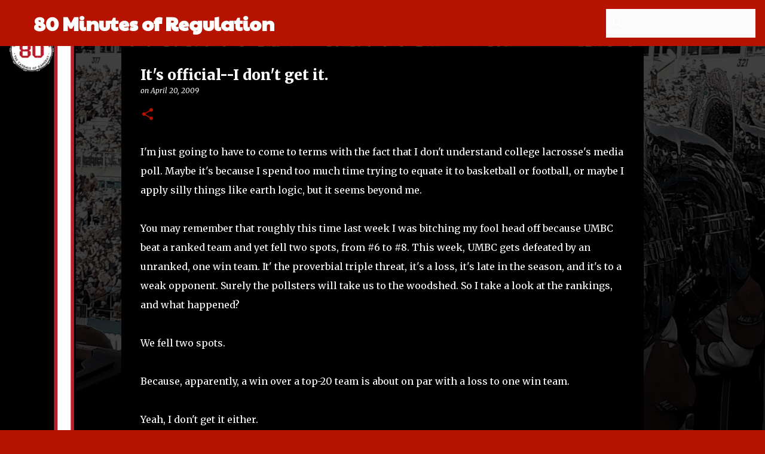

--- FILE ---
content_type: text/plain
request_url: https://www.google-analytics.com/j/collect?v=1&_v=j102&a=147285705&t=pageview&_s=1&dl=http%3A%2F%2Fwww.80minutesofregulation.com%2F2009%2F04%2Fits-official-i-dont-get-it.html&ul=en-us%40posix&dt=It%27s%20official--I%20don%27t%20get%20it.&sr=1280x720&vp=1280x720&_u=IEBAAEABAAAAACAAI~&jid=1486630326&gjid=1602514719&cid=1868697694.1768873332&tid=UA-26427776-1&_gid=57478252.1768873332&_r=1&_slc=1&z=785516605
body_size: -454
content:
2,cG-7GTE7DVH1H